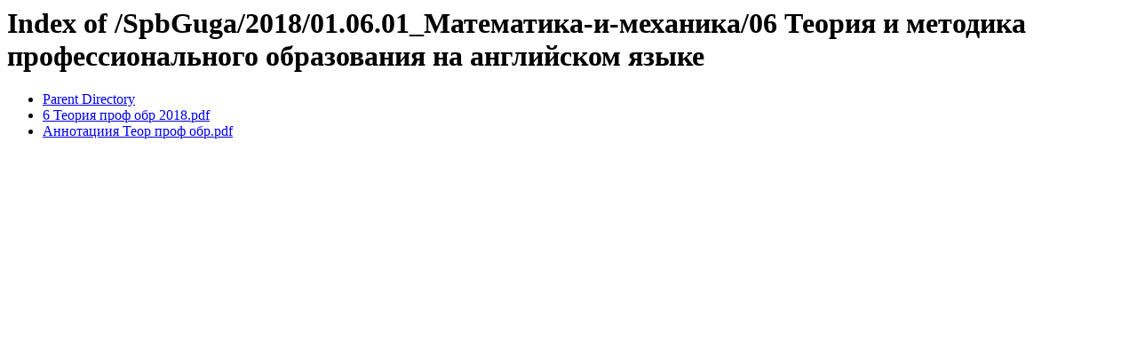

--- FILE ---
content_type: text/html;charset=utf-8
request_url: http://ftp.spbguga.ru/SpbGuga/2018/01.06.01_%D0%9C%D0%B0%D1%82%D0%B5%D0%BC%D0%B0%D1%82%D0%B8%D0%BA%D0%B0-%D0%B8-%D0%BC%D0%B5%D1%85%D0%B0%D0%BD%D0%B8%D0%BA%D0%B0/06%20%D0%A2%D0%B5%D0%BE%D1%80%D0%B8%D1%8F%20%D0%B8%20%D0%BC%D0%B5%D1%82%D0%BE%D0%B4%D0%B8%D0%BA%D0%B0%20%D0%BF%D1%80%D0%BE%D1%84%D0%B5%D1%81%D1%81%D0%B8%D0%BE%D0%BD%D0%B0%D0%BB%D1%8C%D0%BD%D0%BE%D0%B3%D0%BE%20%D0%BE%D0%B1%D1%80%D0%B0%D0%B7%D0%BE%D0%B2%D0%B0%D0%BD%D0%B8%D1%8F%20%D0%BD%D0%B0%20%D0%B0%D0%BD%D0%B3%D0%BB%D0%B8%D0%B9%D1%81%D0%BA%D0%BE%D0%BC%20%D1%8F%D0%B7%D1%8B%D0%BA%D0%B5/
body_size: 1107
content:
<!DOCTYPE HTML PUBLIC "-//W3C//DTD HTML 3.2 Final//EN">
<html>
 <head>
  <title>Index of /SpbGuga/2018/01.06.01_Математика-и-механика/06 Теория и методика профессионального образования на английском языке</title>
 </head>
 <body>
<h1>Index of /SpbGuga/2018/01.06.01_Математика-и-механика/06 Теория и методика профессионального образования на английском языке</h1>
<ul><li><a href="/SpbGuga/2018/01.06.01_%d0%9c%d0%b0%d1%82%d0%b5%d0%bc%d0%b0%d1%82%d0%b8%d0%ba%d0%b0-%d0%b8-%d0%bc%d0%b5%d1%85%d0%b0%d0%bd%d0%b8%d0%ba%d0%b0/"> Parent Directory</a></li>
<li><a href="6%20%d0%a2%d0%b5%d0%be%d1%80%d0%b8%d1%8f%20%d0%bf%d1%80%d0%be%d1%84%20%d0%be%d0%b1%d1%80%202018.pdf"> 6 Теория проф обр 2018.pdf</a></li>
<li><a href="%d0%90%d0%bd%d0%bd%d0%be%d1%82%d0%b0%d1%86%d0%b8%d0%b8%d1%8f%20%d0%a2%d0%b5%d0%be%d1%80%20%d0%bf%d1%80%d0%be%d1%84%20%d0%be%d0%b1%d1%80.pdf"> Аннотациия Теор проф обр.pdf</a></li>
</ul>
</body></html>
